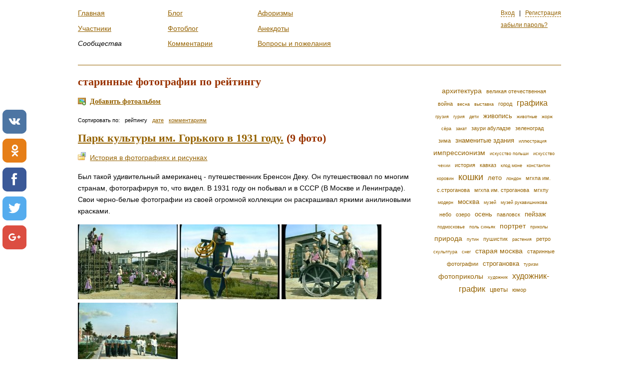

--- FILE ---
content_type: text/html; charset=
request_url: https://respectme.ru/photoblog/tag/%D1%81%D1%82%D0%B0%D1%80%D0%B8%D0%BD%D0%BD%D1%8B%D0%B5+%D1%84%D0%BE%D1%82%D0%BE%D0%B3%D1%80%D0%B0%D1%84%D0%B8%D0%B8?sortby=rating&page=2
body_size: 6891
content:
<!DOCTYPE html>
<html xml:lang="ru" lang="ru">
  <head>
<script async src="https://www.googletagmanager.com/gtag/js?id=UA-164330185-9"></script>
<script>window.dataLayer = window.dataLayer || []; function gtag(){dataLayer.push(arguments);} gtag('js', new Date()); gtag('config', 'UA-164330185-9');</script>
    <meta http-equiv="Content-Type" content="text/html; charset=utf-8" />
<meta http-equiv="X-Ua-Compatible" content="IE=edge" />
    <meta name="title" content="старинные фотографии по рейтингу" />
<meta name="name" content="старинные фотографии по рейтингу" />
<meta name="description" content="Клуб замечательных людей" />
<meta name="keywords" content="Клуб замечательных людей, фотоблоги, блоги, анекдоты, афоризмы, сообщества" />
<meta name="language" content="ru" />
<meta name="robots" content="index, follow" />
<meta name="yandex-verification" content="51aecc3c5c136bfd" />
    <title>старинные фотографии по рейтингу</title>
    <link rel="stylesheet" type="text/css" media="screen" href="/css/all.css" />
    <script type="text/javascript" src="/js/all.js"></script>
<script type="text/javascript" src="//yandex.st/share/share.js"></script>
    <link rel="shortcut icon" href="/favicon.ico?2" type="image/x-icon" />
    <link title="" type="application/rss+xml" rel="alternate" href="/aphorism/rss"/>
<script src="/adaptive_images.php"></script>
<script>pfr();</script>
<script async src="//pagead2.googlesyndication.com/pagead/js/adsbygoogle.js"></script> <script> (adsbygoogle = window.adsbygoogle || []).push({ google_ad_client: "ca-pub-7521645420900738", enable_page_level_ads: true }); </script>
<script src="//bigspotteddog.github.io/ScrollToFixed/jquery-scrolltofixed-min.js"></script>
</head>
<body>

<div id="global-loading-indicator"></div>
<div id="global-bubble-message"></div>
        
<div id="wrap"><div id="layout">


<div id="header">
 
  <div id="personalPanel">
  
  
      <a class="ajax modal-login" title="Вход на сайт" href="/signin">Вход</a> &nbsp; | &nbsp;
      <a class="ajax modal" title="Регистрация" href="/signup">Регистрация</a>      
      <br /><br /><a href="/remindpass">забыли пароль?</a>      
      <div id="modal-login" class="form-container">
        <form class="ajax_form" method="post" action="/signin/login">        

      
          
      
                        
      <div >
        <p class="error">&nbsp;</p>
        
                  <label for="login_email">Email</label><input type="text" name="login[email]" id="login_email" />                    
        
        <span class="note"></span>  
      </div>
      <br class="clear"/> 
          
          
      
                        
      <div >
        <p class="error">&nbsp;</p>
        
                  <label for="login_password">Пароль</label><input type="password" name="login[password]" id="login_password" />                    
        
        <span class="note"></span>  
      </div>
      <br class="clear"/> 
          
          
      
                        
      <div class="remember">
        <p class="error">&nbsp;</p>
        
                   <input class="checkbox" type="checkbox" name="login[remember]" id="login_remember" /> <label class="checkbox" for="login_remember">Запомнить меня</label>           
                    
        
        <span class="note"></span>  
      </div>
      <br class="clear"/> 
          
          <input type="hidden" name="login[_csrf_token]" value="a1c1802f879a38d63115c8579ac95a68" id="login__csrf_token" />  
        
  <input type="submit" class="btn_right" value="Войти" />
</form>
      </div>
          
               

</div>
  
    <ul class="menu">
       
    <li>
          <a href="/">Главная</a>            </li>
     
       
    <li>
          <a href="/users">Участники</a>            </li>
     
       
    <li>
          <em>Сообщества</em>
            </li>
     </ul><ul class="menu"> 
       
    <li>
          <a href="/blog">Блог</a>            </li>
     
       
    <li>
          <a href="/photoblog">Фотоблог</a>            </li>
     
       
    <li>
          <a href="/comment">Комментарии</a>            </li>
     </ul><ul class="menu"> 
       
    <li>
          <a href="/aphorism">Афоризмы</a>            </li>
     
       
    <li>
          <a href="/anecdote">Анекдоты</a>            </li>
     
       
    <li>
          <a href="/bug">Вопросы и пожелания</a>            </li>
     </ul><ul class="menu"> 
  </ul>

</div> 
            
  <div><script src="//poz.avotematika.ru/channel/55"></script></div>
<div id="content">
     
    
        <h1>старинные фотографии по рейтингу</h1>    <h3><a title="добавить фотоальбом" class="icon link-photo-add" href="/photoblog/new">Добавить фотоальбом</a></h3>

<ul class="row-list sort">
  <li>Сортировать по: </li>
    
          <li>рейтингу</li>
      
    
          <li><a href="/photoblog/tag/%D1%81%D1%82%D0%B0%D1%80%D0%B8%D0%BD%D0%BD%D1%8B%D0%B5+%D1%84%D0%BE%D1%82%D0%BE%D0%B3%D1%80%D0%B0%D1%84%D0%B8%D0%B8?sortby=rating&amp;page=2&amp;sortby=created">дате</a></li>
      
    
          <li><a href="/photoblog/tag/%D1%81%D1%82%D0%B0%D1%80%D0%B8%D0%BD%D0%BD%D1%8B%D0%B5+%D1%84%D0%BE%D1%82%D0%BE%D0%B3%D1%80%D0%B0%D1%84%D0%B8%D0%B8?sortby=rating&amp;page=2&amp;sortby=nb_comments">комментариям</a></li>
      
  </ul>

 


  
    <div class="photoblog-post">
      <h1>
      <a href="/photoblog/844">Парк культуры им. Горького в 1931 году.</a> (9 фото) &nbsp;<span title="редактировать альбом" class="icon link-picture-edit"> </span></h1>
        
              
<ul class="comma-list categories">
      <li>
            
              <a href="/photoblog/category/history">История в фотографиях  и рисунках</a>              
      
    </li>
  </ul>

                        
        <p>Был такой удивительный американец - путешественник Бренсон Деку. Он путешествовал по многим странам, фотографируя то, что видел. В 1931 году он побывал и в СССР (В Москве и Ленинграде). Свои черно-белые фотографии из своей огромной коллекции он раскрашивал яркими анилиновыми красками.</p>
      
                        <img src="/uploads/photoblog/thumbs/200x150/2/2a044d4f7831dd7d0ad5cf783326a25c.jpg" />          
          
                        <img src="/uploads/photoblog/thumbs/200x150/9/970705343f74fcf3d1a1e90658e9f0db.jpg" />          
          
                        <img src="/uploads/photoblog/thumbs/200x150/d/d516fdf54ce19c7899cb7cab93d766d3.jpg" />          
          
                        <img src="/uploads/photoblog/thumbs/200x150/3/30cd323d5f54fbeed061d90f7b1403ed.jpg" />          
          
                
                
                
                
                
                  
      <ul class="row-list post-meta-info">
        <li class="clock">30 января 2012, 16:35</li>
        <li><a title="запостил" class="icon link-user" href="/profile/2">Игорь Олейник</a></li>
        <li><a title="комментарии" class="icon link-comments" href="/photoblog/844#comments">0</a></li>
        <li><div class="rating">

  <span class="voting green">
              +9 
          </span>
  
  
  </div></li>
        <li><div data-yashareTitle="Парк культуры им. Горького в 1931 году." data-yashareLink="http://www.respectme.ru/photoblog/844" class="yashare-auto-init" data-yashareL10n="ru" data-yashareType="button" data-yashareQuickServices=""></div> </li>
        </ul> 
    </div>
  
  
    <div class="photoblog-post">
      <h1>
      <a href="/photoblog/758">Старинные фотографии Тулы</a> (11 фото) &nbsp;<span title="редактировать альбом" class="icon link-picture-edit"> </span></h1>
        
              
<ul class="comma-list categories">
      <li>
            
              <a href="/photoblog/category/history">История в фотографиях  и рисунках</a>              
      
    </li>
  </ul>

                        
        <p></p>
      
                        <img src="/uploads/photoblog/thumbs/200x150/e/effc7ab1ac3d86117be7be51080ae41c.jpg" />          
          
                        <img src="/uploads/photoblog/thumbs/200x150/3/3ba2c57edb6be91d7515ee50bf14ed14.jpg" />          
          
                        <img src="/uploads/photoblog/thumbs/200x150/8/8f361c438cbbf4cbc2f058ba683facb7.jpg" />          
          
                        <img src="/uploads/photoblog/thumbs/200x150/a/a718167cbea6228fd12de5e660574ed1.jpg" />          
          
                
                
                
                
                
                
                
                  
      <ul class="row-list post-meta-info">
        <li class="clock">8 декабря 2011, 23:50</li>
        <li><a title="запостил" class="icon link-user" href="/profile/2">Игорь Олейник</a></li>
        <li><a title="комментарии" class="icon link-comments" href="/photoblog/758#comments">0</a></li>
        <li><div class="rating">

  <span class="voting green">
              +5 
          </span>
  
  
  </div></li>
        <li><div data-yashareTitle="Старинные фотографии Тулы" data-yashareLink="http://www.respectme.ru/photoblog/758" class="yashare-auto-init" data-yashareL10n="ru" data-yashareType="button" data-yashareQuickServices=""></div> </li>
        </ul> 
    </div>
  
  
    <div class="photoblog-post">
      <h1>
      <a href="/photoblog/702">Старинные фотографии Севастополя</a> (5 фото) &nbsp;<span title="редактировать альбом" class="icon link-picture-edit"> </span></h1>
        
              
<ul class="comma-list categories">
      <li>
            
              <a href="/photoblog/category/history">История в фотографиях  и рисунках</a>              
      
    </li>
  </ul>

                        
        <p></p>
      
                        <img src="/uploads/photoblog/thumbs/200x150/c/cd843b6fb3829e16c32f409fde1862d8.jpg" />          
          
                        <img src="/uploads/photoblog/thumbs/200x150/e/e040700b4ae9b3537dfbfd58b0ab2604.jpg" />          
          
                        <img src="/uploads/photoblog/thumbs/200x150/b/bddb867b77dd3b15f73e5bf34d39abff.jpg" />          
          
                        <img src="/uploads/photoblog/thumbs/200x150/7/7ab94da1bd0a84399a52c344274177e1.jpg" />          
          
                
                  
      <ul class="row-list post-meta-info">
        <li class="clock">1 ноября 2011, 0:27</li>
        <li><a title="запостил" class="icon link-user" href="/profile/2">Игорь Олейник</a></li>
        <li><a title="комментарии" class="icon link-comments" href="/photoblog/702#comments">0</a></li>
        <li><div class="rating">

  <span class="voting green">
              +5 
          </span>
  
  
  </div></li>
        <li><div data-yashareTitle="Старинные фотографии Севастополя" data-yashareLink="http://www.respectme.ru/photoblog/702" class="yashare-auto-init" data-yashareL10n="ru" data-yashareType="button" data-yashareQuickServices=""></div> </li>
        </ul> 
    </div>
  
   

<div class="page-nav">
    
    <ul>
        <li>
                        <span class="prev"><a id="prev_page" href="/photoblog/tag/%D1%81%D1%82%D0%B0%D1%80%D0%B8%D0%BD%D0%BD%D1%8B%D0%B5+%D1%84%D0%BE%D1%82%D0%BE%D0%B3%D1%80%D0%B0%D1%84%D0%B8%D0%B8?sortby=rating&page=1" title="предыдущая страница">&larr;&nbsp;</a></span>
                
        </li>
                                                        <li><a href="/photoblog/tag/%D1%81%D1%82%D0%B0%D1%80%D0%B8%D0%BD%D0%BD%D1%8B%D0%B5+%D1%84%D0%BE%D1%82%D0%BE%D0%B3%D1%80%D0%B0%D1%84%D0%B8%D0%B8?sortby=rating&amp;page=1">1</a></li>
                                        
                                                        <li class="active">2</li>
                                        
                <li>
                        <span class="next-disabled">&nbsp;&rarr;</span>
                
        </li>
    </ul>
     
</div>

    
<div class="page-sizer">
    <ul>
                          <li><a href="/photoblog/tag/%D1%81%D1%82%D0%B0%D1%80%D0%B8%D0%BD%D0%BD%D1%8B%D0%B5+%D1%84%D0%BE%D1%82%D0%BE%D0%B3%D1%80%D0%B0%D1%84%D0%B8%D0%B8?sortby=rating&amp;perpage=5">5</a></li>
          
                          <li class="active">10</li>
          
                          <li><a href="/photoblog/tag/%D1%81%D1%82%D0%B0%D1%80%D0%B8%D0%BD%D0%BD%D1%8B%D0%B5+%D1%84%D0%BE%D1%82%D0%BE%D0%B3%D1%80%D0%B0%D1%84%D0%B8%D0%B8?sortby=rating&amp;perpage=20">20</a></li>
          
                          <li><a href="/photoblog/tag/%D1%81%D1%82%D0%B0%D1%80%D0%B8%D0%BD%D0%BD%D1%8B%D0%B5+%D1%84%D0%BE%D1%82%D0%BE%D0%B3%D1%80%D0%B0%D1%84%D0%B8%D0%B8?sortby=rating&amp;perpage=30">30</a></li>
          
                          <li><a href="/photoblog/tag/%D1%81%D1%82%D0%B0%D1%80%D0%B8%D0%BD%D0%BD%D1%8B%D0%B5+%D1%84%D0%BE%D1%82%D0%BE%D0%B3%D1%80%D0%B0%D1%84%D0%B8%D0%B8?sortby=rating&amp;perpage=50">50</a></li>
          
            <li class="pp_note">на страницу</li>
    </ul>
    
</div>
    


   </div>
  
  <div id="sidebar">
    
            
<ul class="tag-cloud">
      <li><a class="w4" href="/photoblog/tag/%D0%B0%D1%80%D1%85%D0%B8%D1%82%D0%B5%D0%BA%D1%82%D1%83%D1%80%D0%B0">архитектура</a></li>
      <li><a class="w2" href="/photoblog/tag/%D0%B2%D0%B5%D0%BB%D0%B8%D0%BA%D0%B0%D1%8F+%D0%BE%D1%82%D0%B5%D1%87%D0%B5%D1%81%D1%82%D0%B2%D0%B5%D0%BD%D0%BD%D0%B0%D1%8F+%D0%B2%D0%BE%D0%B9%D0%BD%D0%B0">великая отечественная война</a></li>
      <li><a class="w1" href="/photoblog/tag/%D0%B2%D0%B5%D1%81%D0%BD%D0%B0">весна</a></li>
      <li><a class="w1" href="/photoblog/tag/%D0%B2%D1%8B%D1%81%D1%82%D0%B0%D0%B2%D0%BA%D0%B0">выставка</a></li>
      <li><a class="w2" href="/photoblog/tag/%D0%B3%D0%BE%D1%80%D0%BE%D0%B4">город</a></li>
      <li><a class="w5" href="/photoblog/tag/%D0%B3%D1%80%D0%B0%D1%84%D0%B8%D0%BA%D0%B0">графика</a></li>
      <li><a class="w1" href="/photoblog/tag/%D0%B3%D1%80%D1%83%D0%B7%D0%B8%D1%8F">грузия</a></li>
      <li><a class="w1" href="/photoblog/tag/%D0%B3%D1%83%D1%80%D0%B8%D1%8F">гурия</a></li>
      <li><a class="w1" href="/photoblog/tag/%D0%B4%D0%B5%D1%82%D0%B8">дети</a></li>
      <li><a class="w3" href="/photoblog/tag/%D0%B6%D0%B8%D0%B2%D0%BE%D0%BF%D0%B8%D1%81%D1%8C">живопись</a></li>
      <li><a class="w1" href="/photoblog/tag/%D0%B6%D0%B8%D0%B2%D0%BE%D1%82%D0%BD%D1%8B%D0%B5">животные</a></li>
      <li><a class="w1" href="/photoblog/tag/%D0%B6%D0%BE%D1%80%D0%B6+%D1%81%D1%91%D1%80%D0%B0">жорж сёра</a></li>
      <li><a class="w1" href="/photoblog/tag/%D0%B7%D0%B0%D0%BA%D0%B0%D1%82">закат</a></li>
      <li><a class="w2" href="/photoblog/tag/%D0%B7%D0%B0%D1%83%D1%80%D0%B8+%D0%B0%D0%B1%D1%83%D0%BB%D0%B0%D0%B4%D0%B7%D0%B5">заури абуладзе</a></li>
      <li><a class="w2" href="/photoblog/tag/%D0%B7%D0%B5%D0%BB%D0%B5%D0%BD%D0%BE%D0%B3%D1%80%D0%B0%D0%B4">зеленоград</a></li>
      <li><a class="w2" href="/photoblog/tag/%D0%B7%D0%B8%D0%BC%D0%B0">зима</a></li>
      <li><a class="w3" href="/photoblog/tag/%D0%B7%D0%BD%D0%B0%D0%BC%D0%B5%D0%BD%D0%B8%D1%82%D1%8B%D0%B5+%D0%B7%D0%B4%D0%B0%D0%BD%D0%B8%D1%8F">знаменитые здания</a></li>
      <li><a class="w1" href="/photoblog/tag/%D0%B8%D0%BB%D0%BB%D1%8E%D1%81%D1%82%D1%80%D0%B0%D1%86%D0%B8%D1%8F">иллюстрация</a></li>
      <li><a class="w4" href="/photoblog/tag/%D0%B8%D0%BC%D0%BF%D1%80%D0%B5%D1%81%D1%81%D0%B8%D0%BE%D0%BD%D0%B8%D0%B7%D0%BC">импрессионизм</a></li>
      <li><a class="w1" href="/photoblog/tag/%D0%B8%D1%81%D0%BA%D1%83%D1%81%D1%81%D1%82%D0%B2%D0%BE+%D0%BF%D0%BE%D0%BB%D1%8C%D1%88%D0%B8">искусство польши</a></li>
      <li><a class="w1" href="/photoblog/tag/%D0%B8%D1%81%D0%BA%D1%83%D1%81%D1%81%D1%82%D0%B2%D0%BE+%D1%87%D0%B5%D1%85%D0%B8%D0%B8">искусство чехии</a></li>
      <li><a class="w2" href="/photoblog/tag/%D0%B8%D1%81%D1%82%D0%BE%D1%80%D0%B8%D1%8F">история</a></li>
      <li><a class="w2" href="/photoblog/tag/%D0%BA%D0%B0%D0%B2%D0%BA%D0%B0%D0%B7">кавказ</a></li>
      <li><a class="w1" href="/photoblog/tag/%D0%BA%D0%BB%D0%BE%D0%B4+%D0%BC%D0%BE%D0%BD%D0%B5">клод моне</a></li>
      <li><a class="w1" href="/photoblog/tag/%D0%BA%D0%BE%D0%BD%D1%81%D1%82%D0%B0%D0%BD%D1%82%D0%B8%D0%BD+%D0%BA%D0%BE%D1%80%D0%BE%D0%B2%D0%B8%D0%BD">константин коровин</a></li>
      <li><a class="w6" href="/photoblog/tag/%D0%BA%D0%BE%D1%88%D0%BA%D0%B8">кошки</a></li>
      <li><a class="w3" href="/photoblog/tag/%D0%BB%D0%B5%D1%82%D0%BE">лето</a></li>
      <li><a class="w1" href="/photoblog/tag/%D0%BB%D0%BE%D0%BD%D0%B4%D0%BE%D0%BD">лондон</a></li>
      <li><a class="w2" href="/photoblog/tag/%D0%BC%D0%B3%D1%85%D0%BF%D0%B0+%D0%B8%D0%BC.+%D1%81.%D1%81%D1%82%D1%80%D0%BE%D0%B3%D0%B0%D0%BD%D0%BE%D0%B2%D0%B0">мгхпа им. с.строганова</a></li>
      <li><a class="w2" href="/photoblog/tag/%D0%BC%D0%B3%D1%85%D0%BF%D0%B0+%D0%B8%D0%BC.+%D1%81%D1%82%D1%80%D0%BE%D0%B3%D0%B0%D0%BD%D0%BE%D0%B2%D0%B0">мгхпа им. строганова</a></li>
      <li><a class="w2" href="/photoblog/tag/%D0%BC%D0%B3%D1%85%D0%BF%D1%83">мгхпу</a></li>
      <li><a class="w1" href="/photoblog/tag/%D0%BC%D0%BE%D0%B4%D0%B5%D1%80%D0%BD">модерн</a></li>
      <li><a class="w3" href="/photoblog/tag/%D0%BC%D0%BE%D1%81%D0%BA%D0%B2%D0%B0">москва</a></li>
      <li><a class="w1" href="/photoblog/tag/%D0%BC%D1%83%D0%B7%D0%B5%D0%B9">музей</a></li>
      <li><a class="w1" href="/photoblog/tag/%D0%BC%D1%83%D0%B7%D0%B5%D0%B9+%D1%80%D1%83%D0%BA%D0%B0%D0%B2%D0%B8%D1%88%D0%BD%D0%B8%D0%BA%D0%BE%D0%B2%D0%B0">музей рукавишникова</a></li>
      <li><a class="w2" href="/photoblog/tag/%D0%BD%D0%B5%D0%B1%D0%BE">небо</a></li>
      <li><a class="w2" href="/photoblog/tag/%D0%BE%D0%B7%D0%B5%D1%80%D0%BE">озеро</a></li>
      <li><a class="w3" href="/photoblog/tag/%D0%BE%D1%81%D0%B5%D0%BD%D1%8C">осень</a></li>
      <li><a class="w2" href="/photoblog/tag/%D0%BF%D0%B0%D0%B2%D0%BB%D0%BE%D0%B2%D1%81%D0%BA">павловск</a></li>
      <li><a class="w3" href="/photoblog/tag/%D0%BF%D0%B5%D0%B9%D0%B7%D0%B0%D0%B6">пейзаж</a></li>
      <li><a class="w1" href="/photoblog/tag/%D0%BF%D0%BE%D0%B4%D0%BC%D0%BE%D1%81%D0%BA%D0%BE%D0%B2%D1%8C%D0%B5">подмосковье</a></li>
      <li><a class="w1" href="/photoblog/tag/%D0%BF%D0%BE%D0%BB%D1%8C+%D1%81%D0%B8%D0%BD%D1%8C%D1%8F%D0%BA">поль синьяк</a></li>
      <li><a class="w4" href="/photoblog/tag/%D0%BF%D0%BE%D1%80%D1%82%D1%80%D0%B5%D1%82">портрет</a></li>
      <li><a class="w1" href="/photoblog/tag/%D0%BF%D1%80%D0%B8%D0%BA%D0%BE%D0%BB%D1%8B">приколы</a></li>
      <li><a class="w4" href="/photoblog/tag/%D0%BF%D1%80%D0%B8%D1%80%D0%BE%D0%B4%D0%B0">природа</a></li>
      <li><a class="w1" href="/photoblog/tag/%D0%BF%D1%83%D1%82%D0%B8%D0%BD">путин</a></li>
      <li><a class="w2" href="/photoblog/tag/%D0%BF%D1%83%D1%88%D0%B8%D1%81%D1%82%D0%B8%D0%BA">пушистик</a></li>
      <li><a class="w1" href="/photoblog/tag/%D1%80%D0%B0%D1%81%D1%82%D0%B5%D0%BD%D0%B8%D1%8F">растения</a></li>
      <li><a class="w2" href="/photoblog/tag/%D1%80%D0%B5%D1%82%D1%80%D0%BE">ретро</a></li>
      <li><a class="w1" href="/photoblog/tag/%D1%81%D0%BA%D1%83%D0%BB%D1%8C%D0%BF%D1%82%D1%83%D1%80%D0%B0">скульптура</a></li>
      <li><a class="w1" href="/photoblog/tag/%D1%81%D0%BD%D0%B5%D0%B3">снег</a></li>
      <li><a class="w4" href="/photoblog/tag/%D1%81%D1%82%D0%B0%D1%80%D0%B0%D1%8F+%D0%BC%D0%BE%D1%81%D0%BA%D0%B2%D0%B0">старая москва</a></li>
      <li><a class="w2" href="/photoblog/tag/%D1%81%D1%82%D0%B0%D1%80%D0%B8%D0%BD%D0%BD%D1%8B%D0%B5+%D1%84%D0%BE%D1%82%D0%BE%D0%B3%D1%80%D0%B0%D1%84%D0%B8%D0%B8">старинные фотографии</a></li>
      <li><a class="w3" href="/photoblog/tag/%D1%81%D1%82%D1%80%D0%BE%D0%B3%D0%B0%D0%BD%D0%BE%D0%B2%D0%BA%D0%B0">строгановка</a></li>
      <li><a class="w1" href="/photoblog/tag/%D1%82%D1%83%D1%80%D0%B8%D0%B7%D0%BC">туризм</a></li>
      <li><a class="w4" href="/photoblog/tag/%D1%84%D0%BE%D1%82%D0%BE%D0%BF%D1%80%D0%B8%D0%BA%D0%BE%D0%BB%D1%8B">фотоприколы</a></li>
      <li><a class="w1" href="/photoblog/tag/%D1%85%D1%83%D0%B4%D0%BE%D0%B6%D0%BD%D0%B8%D0%BA">художник</a></li>
      <li><a class="w5" href="/photoblog/tag/%D1%85%D1%83%D0%B4%D0%BE%D0%B6%D0%BD%D0%B8%D0%BA-%D0%B3%D1%80%D0%B0%D1%84%D0%B8%D0%BA">художник-график</a></li>
      <li><a class="w3" href="/photoblog/tag/%D1%86%D0%B2%D0%B5%D1%82%D1%8B">цветы</a></li>
      <li><a class="w2" href="/photoblog/tag/%D1%8E%D0%BC%D0%BE%D1%80">юмор</a></li>
  </ul>
  

               
<br /><br />


  
    
  <div class="sidebar-item-fix"><script src="//poz.avotematika.ru/channel/56"></script></div>
</div> 
<div id="footer"><hr />
  <div id="copyright">&copy; 2009 - 2018 Клуб Замечательных Людей </div>
  <ul class="row-list not-overflow-hidden">
    <li><a title="регламент клуба Замечательных Людей" href="/static/reglament">Регламент</a></li>
    <li><a title="информация о проекте" href="/static/about">О проекте</a></li>
    <li><a title="полезные советы вновь прибывшим" href="/static/advice">Советы новым участникам</a></li>
    <li><a title="часто задаваемые вопросы" href="/faq">Faq</a></li>    
  </ul>
 

<br class="clear" />
<div style="margin-top: 2em;">  




     

<div id="advertisment"><script type="text/javascript">
<!--
var _acic={dataProvider:10};(function(){var e=document.createElement("script");e.type="text/javascript";e.async=true;e.src="//www.acint.net/aci.js";var t=document.getElementsByTagName("script")[0];t.parentNode.insertBefore(e,t)})()
//-->
</script></div></div>


    
</div>                 
</div><!-- #layout -->         
</div> <!-- #wrap -->
<!-- uSocial -->
<script async src="https://usocial.pro/usocial/usocial.js?v=6.1.4" data-script="usocial" charset="utf-8"></script>
<div class="uSocial-Share" data-pid="823ad3d180fca3ad2a3d3906ce8979fc" data-type="share" data-options="round-rect,style1,default,left,slide-down,size48,eachCounter0,counter0" data-social="vk,ok,fb,twi,gPlus" data-mobile="vi,wa,sms"></div>
<!-- /uSocial -->
<!--LiveInternet counter--><script type="text/javascript">
document.write("<a href='//www.liveinternet.ru/click;frank1' "+
"target=_blank><img src='//counter.yadro.ru/hit;frank1?t44.6;r"+
escape(document.referrer)+((typeof(screen)=="undefined")?"":
";s"+screen.width+"*"+screen.height+"*"+(screen.colorDepth?
screen.colorDepth:screen.pixelDepth))+";u"+escape(document.URL)+
";h"+escape(document.title.substring(0,150))+";"+Math.random()+
"' alt='' title='LiveInternet' "+
"border='0' width='31' height='31'><\/a>")
</script><!--/LiveInternet-->
</body>
</html>t/javascript">
try {
var gaJsHost = (("https:" == document.location.protocol) ? "https://ssl." : "http://www.");
document.write(unescape("%3Cscript src='" + gaJsHost + "google-analytics.com/ga.js' type='text/javascript'%3E%3C/script%3E"));
} catch(e) {}
</script>
<script type="text/javascript">
try {
var pageTracker = _gat._getTracker("UA-5463118-5");
pageTracker._trackPageview();
} catch(e) {}

</script>
<br class="clear" />
<div style="margin-top: 2em;">  




     

<div id="advertisment"><script type="text/javascript">
<!--
var _acic={dataProvider:10};(function(){var e=document.createElement("script");e.type="text/javascript";e.async=true;e.src="//www.acint.net/aci.js";var t=document.getElementsByTagName("script")[0];t.parentNode.insertBefore(e,t)})()
//-->
</script></div></div>


    
</div>                 
</div><!-- #layout -->         
</div> <!-- #wrap -->
<!-- uSocial -->
<script async src="https://usocial.pro/usocial/usocial.js?v=6.1.4" data-script="usocial" charset="utf-8"></script>
<div class="uSocial-Share" data-pid="823ad3d180fca3ad2a3d3906ce8979fc" data-type="share" data-options="round-rect,style1,default,left,slide-down,size48,eachCounter0,counter0" data-social="vk,ok,fb,twi,gPlus" data-mobile="vi,wa,sms"></div>
<!-- /uSocial -->
<!--LiveInternet counter--><script type="text/javascript">
document.write("<a href='//www.liveinternet.ru/click;frank1' "+
"target=_blank><img src='//counter.yadro.ru/hit;frank1?t44.6;r"+
escape(document.referrer)+((typeof(screen)=="undefined")?"":
";s"+screen.width+"*"+screen.height+"*"+(screen.colorDepth?
screen.colorDepth:screen.pixelDepth))+";u"+escape(document.URL)+
";h"+escape(document.title.substring(0,150))+";"+Math.random()+
"' alt='' title='LiveInternet' "+
"border='0' width='31' height='31'><\/a>")
</script><!--/LiveInternet-->
</body>
</html>

--- FILE ---
content_type: text/html; charset=utf-8
request_url: https://www.google.com/recaptcha/api2/aframe
body_size: 248
content:
<!DOCTYPE HTML><html><head><meta http-equiv="content-type" content="text/html; charset=UTF-8"></head><body><script nonce="DStVMeypmnIxZF82mpvMmw">/** Anti-fraud and anti-abuse applications only. See google.com/recaptcha */ try{var clients={'sodar':'https://pagead2.googlesyndication.com/pagead/sodar?'};window.addEventListener("message",function(a){try{if(a.source===window.parent){var b=JSON.parse(a.data);var c=clients[b['id']];if(c){var d=document.createElement('img');d.src=c+b['params']+'&rc='+(localStorage.getItem("rc::a")?sessionStorage.getItem("rc::b"):"");window.document.body.appendChild(d);sessionStorage.setItem("rc::e",parseInt(sessionStorage.getItem("rc::e")||0)+1);localStorage.setItem("rc::h",'1769364742807');}}}catch(b){}});window.parent.postMessage("_grecaptcha_ready", "*");}catch(b){}</script></body></html>